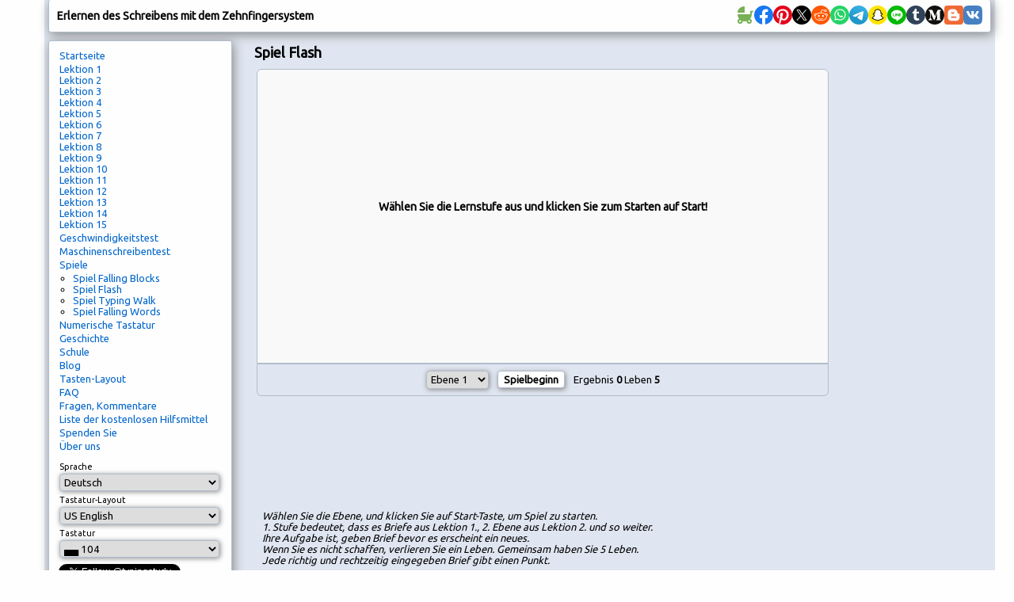

--- FILE ---
content_type: text/html; charset=utf-8
request_url: https://www.typingstudy.com/de/games/flash
body_size: 19374
content:
<!DOCTYPE html>

<html xmlns="http://www.w3.org/1999/xhtml">
<head>

  <!-- Google tag (gtag.js) -->
  <script async src="https://www.googletagmanager.com/gtag/js?id=G-SLEFL0LP3F"></script>
  <script>
    window.dataLayer = window.dataLayer || [];
    function gtag(){dataLayer.push(arguments);}
    gtag('js', new Date());

    gtag('config', 'G-SLEFL0LP3F');
  </script>

  <title>Zehnfingersystem lernen und Tipp Test</title>

  <meta http-equiv="content-type" content="text/html; charset=utf-8" />
  <meta name="keywords" content="zehnfingersystem,blindschreiben,tipp trainer,schreibübung,tippen lernen,10 finger,tipp 10,zehnfingersystem üben,tastaturschreiben,schreibtest,schreib-kurs,schnell schreiben,schreiben lerner,schreibspiele,eingabe durch das zehnfingersystem" />
  <meta name="description" content="Kostenlose Online-Kurse zum Zehnfingersystem. Interaktives Lernen, Spiele, Zehnfingersystem üben und Tipp Test." />
  <meta http-equiv="content-language" content="de" />

  <meta http-equiv="pragma" content="no-cache" />
  <meta http-equiv="cache-control" content="no-cache" />

  <link rel="apple-touch-icon" sizes="180x180" href="/apple-touch-icon.png">
  <link rel="icon" type="image/png" sizes="32x32" href="/favicon-32x32.png">
  <link rel="icon" type="image/png" sizes="16x16" href="/favicon-16x16.png">
  <link rel="manifest" href="/site.webmanifest">

  <link href='https://fonts.googleapis.com/css?family=Ubuntu' rel='stylesheet'>

  <link rel="stylesheet" type="text/css" href="/style_7.css" />
  
  <script async src="//pagead2.googlesyndication.com/pagead/js/adsbygoogle.js"></script>
  
</head>

<body>

<div id="wrap">

<div id="top" class="shadow_menu">
  <div id="logo">Erlernen des Schreibens mit dem Zehnfingersystem<span id="js_error"></span></div>

  

  <div id="social-icons">
    <a href="https://babynames.baby" target="_blank" title="Baby Names">
        <svg width="24" height="24" viewBox="0 0 48 48" fill="#78B055" xmlns="http://www.w3.org/2000/svg" transform="matrix(-1, 0, 0, 1, 0, 0)">
          <rect width="48" height="48" fill="none"></rect> 
          <path d="M10,22V15a2,2,0,0,0-2-2H4a2,2,0,0,0,0,4H6v6a.7.7,0,0,0,.1.5,17.8,17.8,0,0,0,4,10,6.5,6.5,0,1,0,8.9,6v-.2a20.8,20.8,0,0,0,5,.7,20.8,20.8,0,0,0,5-.7v.2a6.5,6.5,0,1,0,8.9-6A18,18,0,0,0,42,22Zm2.5,20A2.5,2.5,0,1,1,15,39.5,2.5,2.5,0,0,1,12.5,42Zm23,0A2.5,2.5,0,1,1,38,39.5,2.5,2.5,0,0,1,35.5,42Z"></path>
          <path d="M26.3,2H26a1.9,1.9,0,0,0-2,1.8V18H42C42,9.8,35.1,3,26.3,2Z"></path>
        </svg>
    </a>
    <a href="https://www.facebook.com/sharer/sharer.php?u=https://typingstudy.com/de/games/flash" target="_blank" title="Facebook">
        <svg width="24" height="24" viewBox="0 0 48 48" fill="none" xmlns="http://www.w3.org/2000/svg">
          <path d="M48 24C48 10.7438 37.2562 0 24 0C10.7438 0 0 10.7438 0 24C0 35.9813 8.775 45.9094 20.25 47.7094V30.9375H14.1562V24H20.25V18.7125C20.25 12.6984 23.8313 9.375 29.3156 9.375C31.9406 9.375 34.6875 9.84375 34.6875 9.84375V15.75H31.6594C28.6781 15.75 27.75 17.6016 27.75 19.5V24H34.4062L33.3422 30.9375H27.75V47.7094C39.225 45.9094 48 35.9813 48 24Z" fill="#1877F2"/>
          <path d="M33.3422 30.9375L34.4062 24H27.75V19.5C27.75 17.6016 28.6781 15.75 31.6594 15.75H34.6875V9.84375C34.6875 9.84375 31.9406 9.375 29.3156 9.375C23.8313 9.375 20.25 12.6984 20.25 18.7125V24H14.1562V30.9375H20.25V47.7094C21.4734 47.9016 22.725 48 24 48C25.275 48 26.5266 47.9016 27.75 47.7094V30.9375H33.3422Z" fill="white"/>
        </svg>
    </a>
    <a href="https://pinterest.com/pin/create/button/?url=https://typingstudy.com/de/games/flash" target="_blank" title="Pinterest">
        <svg width="24" height="24" viewBox="0 0 48 48" fill="none" xmlns="http://www.w3.org/2000/svg">
          <path d="M24 47.8033C37.2548 47.8033 48 37.1022 48 23.9016C48 10.7011 37.2548 0 24 0C10.7452 0 0 10.7011 0 23.9016C0 37.1022 10.7452 47.8033 24 47.8033Z" fill="white"/>
          <path d="M24 0C10.7457 0 0 10.7016 0 23.9016C0 34.0328 6.32099 42.6885 15.2494 46.1705C15.0321 44.282 14.8543 41.3705 15.3284 39.3049C15.763 37.4361 18.1333 27.423 18.1333 27.423C18.1333 27.423 17.4222 25.9869 17.4222 23.882C17.4222 20.5574 19.358 18.0787 21.7679 18.0787C23.8222 18.0787 24.8099 19.6131 24.8099 21.4426C24.8099 23.4885 23.5062 26.5574 22.8148 29.4098C22.242 31.7902 24.0198 33.7377 26.3704 33.7377C30.637 33.7377 33.916 29.2525 33.916 22.8C33.916 17.0754 29.7877 13.082 23.8815 13.082C17.0469 13.082 13.037 18.177 13.037 23.4492C13.037 25.4951 13.8272 27.6984 14.8148 28.8984C15.0123 29.1344 15.0321 29.3508 14.9728 29.5869C14.7951 30.3344 14.3802 31.9672 14.3012 32.3016C14.2025 32.7344 13.9457 32.8328 13.4914 32.6164C10.4889 31.2197 8.61235 26.8721 8.61235 23.3508C8.61235 15.8164 14.1037 8.8918 24.4741 8.8918C32.7901 8.8918 39.2691 14.7934 39.2691 22.7016C39.2691 30.9443 34.0543 37.5738 26.8247 37.5738C24.3951 37.5738 22.1037 36.3148 21.3333 34.8197C21.3333 34.8197 20.1284 39.3836 19.8321 40.5049C19.2988 42.5902 17.837 45.1869 16.8494 46.7803C19.1012 47.4689 21.4716 47.8426 23.9605 47.8426C37.2148 47.8426 47.9605 37.141 47.9605 23.941C48 10.7016 37.2543 0 24 0Z" fill="#E60019"/>
        </svg>
    </a>
    <a href="https://x.com/intent/tweet?url=https://typingstudy.com/de/games/flash" target="_blank" title="X (Twitter)">
        <svg width="24" height="24" xmlns="http://www.w3.org/2000/svg" viewBox="-480 -466.815 2160 2160">
          <circle cx="600" cy="613.185" r="1080"/>
          <path fill="#fff" d="M306.615 79.694H144.011L892.476 1150.3h162.604ZM0 0h357.328l309.814 450.883L1055.03 0h105.86L714.15 519.295 1200 1226.37H842.672L515.493 750.215 105.866 1226.37H0l468.485-544.568Z"/>
        </svg>
    </a>
    <a href="https://www.reddit.com/submit?url=https://typingstudy.com/de/games/flash" target="_blank" title="Reddit">
        <svg width="24" height="24" viewBox="0 0 48 48" fill="none" xmlns="http://www.w3.org/2000/svg">
          <path d="M24 48C37.2548 48 48 37.2548 48 24C48 10.7452 37.2548 0 24 0C10.7452 0 0 10.7452 0 24C0 37.2548 10.7452 48 24 48Z" fill="#FF5700"/>
          <path fill-rule="evenodd" clip-rule="evenodd" d="M41.6 23.6875C41.6 21.4925 39.8065 19.7065 37.6014 19.7065C36.5929 19.7065 35.6727 20.0836 34.9686 20.6993C32.4633 19.097 29.1511 18.0544 25.4832 17.8719L27.412 11.8024L32.6744 13.0362C32.7334 14.8043 34.1927 16.226 35.9834 16.226C37.8109 16.226 39.2979 14.7459 39.2979 12.926C39.2979 11.1062 37.8105 9.6261 35.9834 9.6261C34.6559 9.6261 33.5117 10.4088 32.9824 11.5327L27.0691 10.1476C26.6774 10.0562 26.2795 10.2807 26.1595 10.6629L23.8762 17.8481C19.971 17.9244 16.4282 18.9744 13.7731 20.6468C13.0769 20.0614 12.1782 19.7065 11.1986 19.7065C8.9935 19.7069 7.20001 21.4925 7.20001 23.6875C7.20001 25.0851 7.92867 26.3138 9.02556 27.0236C8.96966 27.3801 8.93956 27.7413 8.93956 28.1067C8.93956 33.7675 15.843 38.3732 24.3296 38.3732C32.8155 38.3732 39.7197 33.7675 39.7197 28.1067C39.7197 27.7678 39.6939 27.4327 39.6459 27.1011C40.8127 26.4068 41.6 25.1388 41.6 23.6875ZM35.9834 11.1603C36.9619 11.1603 37.7578 11.9531 37.7578 12.9272C37.7578 13.9013 36.9619 14.6937 35.9834 14.6937C35.0046 14.6937 34.2087 13.9013 34.2087 12.9272C34.2087 11.9531 35.0046 11.1603 35.9834 11.1603ZM11.1982 21.2399C9.84295 21.2399 8.74019 22.3382 8.74019 23.6875C8.74019 24.3686 9.02126 24.9847 9.47432 25.4287C10.0533 24.0016 11.0798 22.6958 12.4515 21.5863C12.0836 21.3679 11.656 21.2399 11.1982 21.2399ZM38.1796 28.1075C38.1796 32.9222 31.9657 36.8402 24.3296 36.8402C16.6925 36.8402 10.4797 32.9226 10.4797 28.1075C10.4797 27.9378 10.4891 27.7705 10.504 27.6035C10.5505 27.0917 10.6693 26.5912 10.8503 26.1063C11.3198 24.8492 12.2205 23.6957 13.4506 22.7122C13.8443 22.3973 14.2708 22.1 14.7274 21.8225C17.2194 20.3082 20.6039 19.3741 24.3296 19.3741C28.1093 19.3741 31.5396 20.3346 34.0398 21.8879C34.4976 22.1716 34.9229 22.476 35.3146 22.7978C36.4959 23.7665 37.3594 24.8959 37.8148 26.1238C37.9943 26.6103 38.1131 27.1112 38.1577 27.6242C38.1713 27.7849 38.1796 27.9452 38.1796 28.1075ZM36.2664 21.6357C37.6374 22.7593 38.6615 24.0782 39.2241 25.5202C39.735 25.0718 40.0594 24.4172 40.0602 23.6875C40.0602 22.3378 38.9575 21.2399 37.6018 21.2399C37.1092 21.2399 36.6511 21.3862 36.2664 21.6357Z" fill="white"/>
          <path d="M21.6171 26.2616C21.6171 24.9687 20.564 23.884 19.265 23.884C17.9664 23.884 16.8773 24.9687 16.8773 26.2616C16.8773 27.5541 17.9668 28.6037 19.265 28.6037C20.564 28.6022 21.6171 27.5541 21.6171 26.2616V26.2616Z" fill="white"/>
          <path d="M29.5706 23.8833C28.272 23.8833 27.1794 24.9676 27.1794 26.2605C27.1794 27.5537 28.272 28.6026 29.5706 28.6026C30.8696 28.6026 31.9235 27.5545 31.9235 26.2605C31.9227 24.9668 30.8696 23.8833 29.5706 23.8833V23.8833Z" fill="white"/>
          <path d="M28.906 31.9379C28.0347 32.8042 26.5676 33.2249 24.418 33.2249C24.4113 33.2249 24.4055 33.2269 24.3992 33.2269C24.3926 33.2269 24.3871 33.2249 24.3809 33.2249C22.2309 33.2249 20.7634 32.8042 19.8932 31.9379C19.5926 31.6382 19.1048 31.6382 18.8041 31.9379C18.5031 32.238 18.5031 32.7233 18.8041 33.0218C19.9773 34.1901 21.8016 34.7587 24.3809 34.7587C24.3875 34.7587 24.393 34.7564 24.3992 34.7564C24.4055 34.7564 24.4113 34.7587 24.418 34.7587C26.9968 34.7587 28.8216 34.1901 29.9959 33.0226C30.2973 32.7225 30.2973 32.2376 29.9967 31.9387C29.6953 31.639 29.2074 31.639 28.906 31.9379V31.9379Z" fill="white"/>
        </svg>
    </a>
    <a href="https://api.whatsapp.com/send?text=https://typingstudy.com/de/games/flash" target="_blank" title="WhatsApp">
        <svg width="24" height="24" viewBox="0 0 48 48" fill="none" xmlns="http://www.w3.org/2000/svg">
          <path d="M24 48C37.2548 48 48 37.2548 48 24C48 10.7452 37.2548 0 24 0C10.7452 0 0 10.7452 0 24C0 37.2548 10.7452 48 24 48Z" fill="#25D366"/>
          <path fill-rule="evenodd" clip-rule="evenodd" d="M24.7911 37.3525H24.7852C22.3967 37.3517 20.0498 36.7524 17.9653 35.6154L10.4 37.6L12.4246 30.2048C11.1757 28.0405 10.5186 25.5855 10.5196 23.0702C10.5228 15.2017 16.9248 8.79999 24.7909 8.79999C28.6086 8.80164 32.1918 10.2879 34.8862 12.9854C37.5806 15.6828 39.0636 19.2683 39.0621 23.0815C39.059 30.9483 32.6595 37.3493 24.7911 37.3525ZM18.3159 33.0319L18.749 33.2889C20.5702 34.3697 22.6578 34.9415 24.7863 34.9423H24.7911C31.3288 34.9423 36.6499 29.6211 36.6525 23.0807C36.6538 19.9112 35.4212 16.9311 33.1817 14.689C30.9422 12.4469 27.964 11.2115 24.7957 11.2104C18.2529 11.2104 12.9318 16.5311 12.9292 23.0711C12.9283 25.3124 13.5554 27.4951 14.7427 29.3836L15.0248 29.8324L13.8265 34.2095L18.3159 33.0319ZM31.4924 26.154C31.7411 26.2742 31.9091 26.3554 31.9808 26.4751C32.0699 26.6238 32.0699 27.3378 31.7729 28.1708C31.4756 29.0038 30.051 29.764 29.3659 29.8663C28.7516 29.9582 27.9741 29.9965 27.1199 29.725C26.602 29.5607 25.9379 29.3413 25.0871 28.9739C21.7442 27.5304 19.485 24.2904 19.058 23.678C19.0281 23.6351 19.0072 23.6051 18.9955 23.5895L18.9927 23.5857C18.804 23.3339 17.5395 21.6468 17.5395 19.9008C17.5395 18.2582 18.3463 17.3973 18.7177 17.001C18.7432 16.9739 18.7666 16.9489 18.7875 16.926C19.1144 16.569 19.5007 16.4797 19.7384 16.4797C19.9761 16.4797 20.2141 16.4819 20.4219 16.4924C20.4475 16.4937 20.4742 16.4935 20.5017 16.4933C20.7095 16.4921 20.9686 16.4906 21.2242 17.1045C21.3225 17.3407 21.4664 17.691 21.6181 18.0604C21.9249 18.8074 22.264 19.6328 22.3236 19.7522C22.4128 19.9307 22.4722 20.1389 22.3533 20.3769C22.3355 20.4126 22.319 20.4463 22.3032 20.4785C22.2139 20.6608 22.1483 20.7948 21.9967 20.9718C21.9372 21.0413 21.8756 21.1163 21.814 21.1913C21.6913 21.3407 21.5687 21.4901 21.4619 21.5965C21.2833 21.7743 21.0975 21.9672 21.3055 22.3242C21.5135 22.6812 22.2292 23.8489 23.2892 24.7945C24.4288 25.8109 25.4192 26.2405 25.9212 26.4582C26.0192 26.5008 26.0986 26.5352 26.1569 26.5644C26.5133 26.7429 26.7213 26.713 26.9294 26.4751C27.1374 26.2371 27.8208 25.4338 28.0584 25.0769C28.2961 24.7201 28.5339 24.7795 28.8607 24.8984C29.1877 25.0176 30.9408 25.8801 31.2974 26.0586C31.367 26.0934 31.4321 26.1249 31.4924 26.154Z" fill="#FDFDFD"/>
        </svg>
    </a>
    <a href="https://telegram.me/share/url?url=https://typingstudy.com/de/games/flash" target="_blank" title="Telegram">
        <svg width="24" height="24" viewBox="0 0 48 48" fill="none" xmlns="http://www.w3.org/2000/svg">
          <path d="M24 48C37.2548 48 48 37.2548 48 24C48 10.7452 37.2548 0 24 0C10.7452 0 0 10.7452 0 24C0 37.2548 10.7452 48 24 48Z" fill="url(#paint0_linear)"/>
          <path d="M8.93822 25.174C11.7438 23.6286 14.8756 22.3388 17.8018 21.0424C22.836 18.919 27.8902 16.8324 32.9954 14.8898C33.9887 14.5588 35.7734 14.2351 35.9484 15.7071C35.8526 17.7907 35.4584 19.8621 35.188 21.9335C34.5017 26.4887 33.7085 31.0283 32.935 35.5685C32.6685 37.0808 30.774 37.8637 29.5618 36.8959C26.6486 34.9281 23.713 32.9795 20.837 30.9661C19.8949 30.0088 20.7685 28.6341 21.6099 27.9505C24.0093 25.5859 26.5539 23.5769 28.8279 21.0901C29.4413 19.6088 27.6289 20.8572 27.0311 21.2397C23.7463 23.5033 20.5419 25.9051 17.0787 27.8945C15.3097 28.8683 13.2479 28.0361 11.4797 27.4927C9.89428 26.8363 7.57106 26.175 8.93806 25.1741L8.93822 25.174Z" fill="white"/>
          <defs>
          <linearGradient id="paint0_linear" x1="18.0028" y1="2.0016" x2="6.0028" y2="30" gradientUnits="userSpaceOnUse">
          <stop stop-color="#37AEE2"/>
          <stop offset="1" stop-color="#1E96C8"/>
          </linearGradient>
          </defs>
        </svg>
    </a>
    <a href="snapchat://creativekit/share?type=TEXT&text=https://typingstudy.com/de/games/flash" target="_blank" title="Snapchat">
        <svg width="24" height="24" viewBox="0 0 48 48" fill="none" xmlns="http://www.w3.org/2000/svg">
          <path d="M0 24C0 10.7452 10.7452 0 24 0C37.2548 0 48 10.7452 48 24C48 37.2548 37.2548 48 24 48C10.7452 48 0 37.2548 0 24Z" fill="#FFE400"/>
          <path d="M36.8713 30.8749C32.2256 28.626 31.4852 25.1538 31.4522 24.8963C31.4124 24.5843 31.3672 24.339 31.7113 24.0217C32.0432 23.7151 33.5156 22.8038 33.9242 22.5186C34.5994 22.0465 34.8968 21.5751 34.6776 20.9956C34.5243 20.5947 34.151 20.4437 33.7578 20.4437C33.6338 20.4441 33.5102 20.458 33.3892 20.4851C32.6472 20.6461 31.9267 21.0178 31.5097 21.1183C31.4596 21.1312 31.4082 21.1381 31.3564 21.1389C31.1341 21.1389 31.0498 21.0401 31.0713 20.7726C31.1234 19.9616 31.2338 18.3788 31.1058 16.9003C30.9303 14.866 30.2741 13.8581 29.4961 12.9666C29.1198 12.5343 27.3722 10.6771 23.9997 10.6771C20.6271 10.6771 18.8818 12.5343 18.5078 12.9613C17.7275 13.8527 17.0721 14.8606 16.8981 16.8949C16.7701 18.3735 16.8851 19.9555 16.9326 20.7672C16.9479 21.0217 16.8698 21.1336 16.6475 21.1336C16.5957 21.1327 16.5443 21.1257 16.4942 21.1129C16.078 21.0125 15.3575 20.6407 14.6155 20.4798C14.4945 20.4526 14.3709 20.4388 14.2468 20.4384C13.8521 20.4384 13.4803 20.5917 13.327 20.9902C13.1078 21.5697 13.4037 22.0411 14.0813 22.5133C14.4898 22.7984 15.9622 23.709 16.2941 24.0163C16.6375 24.3337 16.5931 24.579 16.5532 24.8909C16.5202 25.1523 15.779 28.6245 11.1341 30.8695C10.862 31.0014 10.3991 31.2804 11.2154 31.7311C12.4969 32.4393 13.35 32.3634 14.0131 32.7904C14.5757 33.1529 14.243 33.9347 14.6523 34.2168C15.1551 34.564 16.6413 34.1923 18.5614 34.8262C20.171 35.3566 21.1491 36.8551 24.0035 36.8551C26.8579 36.8551 27.8643 35.3497 29.4456 34.8262C31.3618 34.1923 32.8511 34.564 33.3547 34.2168C33.7632 33.9347 33.4313 33.1529 33.9939 32.7904C34.6569 32.3634 35.5093 32.4393 36.7916 31.7311C37.6064 31.2857 37.1434 31.0067 36.8713 30.8749Z" fill="white"/>
          <path fill-rule="evenodd" clip-rule="evenodd" d="M37.835 29.4883C38.2872 29.7397 38.6843 30.0432 38.8927 30.6104C39.1265 31.2451 38.9832 31.964 38.4129 32.5742L38.4053 32.5834C38.1751 32.838 37.9029 33.0512 37.6004 33.2134C37.0003 33.5429 36.3619 33.7973 35.6996 33.9707C35.5728 34.0046 35.4525 34.0595 35.3439 34.1332C35.2305 34.2335 35.1833 34.3585 35.1247 34.514C35.0802 34.6318 35.0292 34.7672 34.9377 34.9227C34.7806 35.1964 34.5649 35.432 34.3061 35.6125C33.6867 36.0402 32.9908 36.0671 32.2534 36.0954L32.2512 36.0955C31.5857 36.1208 30.8314 36.1494 29.97 36.4342C29.6228 36.5492 29.2541 36.7753 28.8272 37.0374L28.8245 37.0391C27.7846 37.6759 26.3617 38.5474 23.9983 38.5474C21.6329 38.5474 20.2195 37.679 19.1871 37.0443C18.7571 36.7776 18.3861 36.5492 18.0289 36.4311C17.1666 36.1468 16.4116 36.1176 15.7455 36.0924H15.7454C15.0082 36.064 14.3122 36.0372 13.6929 35.6095C13.4743 35.4577 13.2861 35.2664 13.1379 35.0453C12.9941 34.8369 12.9278 34.6607 12.872 34.5123C12.8133 34.3563 12.7663 34.2311 12.6527 34.1317C12.5369 34.0543 12.4089 33.9971 12.2741 33.9623C11.6207 33.7894 10.9908 33.5374 10.3985 33.2119C10.1138 33.0604 9.85507 32.8645 9.632 32.6317C9.02417 32.0077 8.86781 31.2673 9.10695 30.6165C9.37779 29.8805 9.96464 29.5862 10.5802 29.2775C10.6858 29.2245 10.7923 29.1711 10.8982 29.115C12.2626 28.3738 13.3311 27.4479 14.0776 26.3556C14.2905 26.0474 14.4754 25.7209 14.6303 25.3799C14.7031 25.1806 14.7016 25.0725 14.6525 24.9721C14.5999 24.8901 14.5304 24.8203 14.4486 24.7675C14.2148 24.6126 13.9765 24.4578 13.8132 24.352C13.7529 24.3125 13.695 24.2747 13.6398 24.2386C13.4188 24.0943 13.2407 23.978 13.118 23.8921C12.5393 23.4874 12.1346 23.0574 11.8809 22.5768C11.7047 22.2442 11.6023 21.8776 11.5805 21.5018C11.5586 21.1261 11.618 20.75 11.7544 20.3992C12.1361 19.3905 13.0904 18.7643 14.2455 18.7643C14.489 18.7641 14.7318 18.7898 14.9698 18.841C15.0335 18.8548 15.0963 18.8693 15.1584 18.8854C15.1484 18.1994 15.1638 17.4674 15.2251 16.7507C15.4428 14.2336 16.325 12.9106 17.2448 11.8575C17.8343 11.1957 18.5295 10.6362 19.302 10.2019C20.6993 9.40471 22.2745 9 23.9998 9C25.7252 9 27.308 9.40471 28.7038 10.2019C29.4744 10.6361 30.1682 11.1945 30.7572 11.8544C31.677 12.9076 32.5592 14.2282 32.7769 16.7477C32.8382 17.4643 32.8536 18.1925 32.8428 18.8824C32.9049 18.8663 32.9685 18.8517 33.0322 18.8379C33.2702 18.7867 33.513 18.761 33.7565 18.7612C34.9108 18.7612 35.8636 19.3875 36.2468 20.3962C36.3827 20.7468 36.4414 21.1226 36.419 21.4979C36.3967 21.8733 36.2938 22.2394 36.1173 22.5715C35.8643 23.0521 35.4596 23.4821 34.8809 23.8868C34.7276 23.9959 34.49 24.1497 34.19 24.3439L34.1857 24.3467C34.0163 24.4563 33.7665 24.6188 33.5243 24.779C33.4518 24.8284 33.3905 24.8923 33.3441 24.9668C33.2974 25.0633 33.2943 25.1691 33.3595 25.3554C33.5165 25.7037 33.7045 26.0372 33.9213 26.3518C34.6847 27.4693 35.7854 28.4121 37.195 29.1595C37.2666 29.1967 37.3384 29.2328 37.4099 29.2688C37.4753 29.3018 37.5405 29.3346 37.605 29.3679C37.6717 29.3986 37.7499 29.4385 37.835 29.4883ZM35.031 32.4097C35.5148 32.2808 36.0881 32.1281 36.7903 31.7402C37.6066 31.2857 37.1436 31.0067 36.8692 30.8695C32.2235 28.6244 31.4831 25.1522 31.4501 24.8909C31.4487 24.8803 31.4474 24.8698 31.446 24.8593C31.4077 24.5622 31.3768 24.3228 31.7092 24.0163C31.9349 23.8073 32.6878 23.3195 33.2751 22.9389C33.5516 22.7598 33.7913 22.6045 33.9221 22.5132C34.5989 22.0411 34.8947 21.5697 34.6755 20.9902C34.5222 20.5916 34.1505 20.4383 33.7557 20.4383C33.6317 20.4387 33.5081 20.4526 33.3871 20.4797C32.9497 20.5746 32.5199 20.7427 32.1552 20.8853C31.9012 20.9846 31.6788 21.0716 31.5076 21.1128C31.4575 21.1258 31.4061 21.1327 31.3543 21.1335C31.132 21.1335 31.0516 21.0347 31.0692 20.7672C31.071 20.7387 31.0729 20.7093 31.0749 20.6789C31.1288 19.8451 31.2272 18.3215 31.1037 16.8948C30.9297 14.8606 30.2736 13.8526 29.494 12.9612C29.12 12.5343 27.3578 10.6847 23.9968 10.6847C20.6357 10.6847 18.8782 12.542 18.5041 12.9704C17.7254 13.8618 17.07 14.8698 16.8945 16.904C16.7769 18.263 16.8645 19.7093 16.9163 20.5647C16.9209 20.64 16.9252 20.7107 16.929 20.7764C16.9443 21.0308 16.8661 21.1427 16.6438 21.1427C16.5921 21.1418 16.5407 21.1349 16.4905 21.122C16.3198 21.0808 16.098 20.9941 15.8446 20.8949C15.4799 20.7522 15.0496 20.5839 14.6119 20.4889C14.4909 20.4618 14.3672 20.4479 14.2432 20.4475C13.8508 20.4475 13.4767 20.5985 13.3234 20.9994C13.1042 21.5789 13.4016 22.0503 14.0776 22.5224C14.2085 22.6138 14.4487 22.7695 14.7256 22.949C15.3128 23.3296 16.065 23.8172 16.2905 24.0255C16.6228 24.3325 16.5919 24.5721 16.5535 24.87C16.5522 24.8799 16.5509 24.89 16.5496 24.9001C16.5166 25.1576 15.7754 28.6298 11.1305 30.8787C10.8584 31.0105 10.3954 31.2895 11.2117 31.7402C11.9121 32.1251 12.4843 32.2771 12.9675 32.4054C13.3686 32.5118 13.7084 32.6021 14.0094 32.7957C14.3136 32.9917 14.3563 33.3103 14.3959 33.6063C14.4296 33.8576 14.461 34.0925 14.6487 34.2221C14.867 34.3726 15.2703 34.388 15.8133 34.4088C16.5233 34.436 17.472 34.4723 18.5578 34.8315C19.1028 35.0111 19.5764 35.3021 20.075 35.6085C21.0489 36.207 22.1183 36.8642 24.0021 36.8642C25.8928 36.8642 26.9737 36.2008 27.9499 35.6017C28.4443 35.2983 28.9118 35.0113 29.4442 34.8353C30.532 34.4762 31.4805 34.4398 32.1899 34.4127C32.7326 34.3919 33.1353 34.3764 33.3533 34.2259C33.5413 34.0964 33.5726 33.8614 33.6061 33.61C33.6455 33.3141 33.688 32.9956 33.9926 32.7995C34.2925 32.6064 34.6312 32.5161 35.031 32.4097Z" fill="black"/>
        </svg>
    </a>
    <a href="https://social-plugins.line.me/lineit/share?url=https://typingstudy.com/de/games/flash" target="_blank" title="Line">
        <svg width="24" height="24" viewBox="0 0 48 48" fill="none" xmlns="http://www.w3.org/2000/svg">
          <path d="M0 24C0 10.7452 10.7452 0 24 0C37.2548 0 48 10.7452 48 24C48 37.2548 37.2548 48 24 48C10.7452 48 0 37.2548 0 24Z" fill="#00B900"/>
          <path d="M24.3999 11.2C16.2399 11.2 9.60001 16.5489 9.60001 23.1237C9.60001 29.018 14.8652 33.9543 21.9775 34.8877C22.4595 34.9908 23.1155 35.2032 23.2814 35.6122C23.4307 35.9837 23.379 36.5657 23.3291 36.9408C23.3291 36.9408 23.1555 37.9777 23.118 38.1985C23.0536 38.57 22.8207 39.6514 24.3999 38.9906C25.9796 38.3298 32.9233 34.0081 36.0283 30.4598C38.1727 28.1248 39.2 25.7551 39.2 23.1237C39.2 16.5489 32.561 11.2 24.3999 11.2Z" fill="white"/>
          <path d="M20.2859 20C20.1282 20 20 20.1323 20 20.2949V26.9051C20 27.068 20.1282 27.2 20.2859 27.2H21.3144C21.4721 27.2 21.6 27.068 21.6 26.9051V20.2949C21.6 20.1323 21.4721 20 21.3144 20H20.2859Z" fill="#00B900"/>
          <path d="M28.4993 20H27.4166C27.2506 20 27.116 20.1323 27.116 20.2949V24.2221L24.0337 20.1312C24.0266 20.1207 24.0186 20.1108 24.0104 20.1012L24.0083 20.0995C24.0024 20.0928 23.9964 20.087 23.9902 20.0811C23.9885 20.0794 23.9867 20.0779 23.9846 20.0762C23.9796 20.0715 23.9742 20.0672 23.9686 20.0631C23.9663 20.0608 23.9636 20.059 23.9609 20.057C23.9556 20.0535 23.9506 20.0497 23.9453 20.0465C23.9423 20.0445 23.9393 20.0427 23.9361 20.0413C23.9308 20.0381 23.9254 20.0349 23.9201 20.0323C23.9168 20.0308 23.9139 20.0291 23.9106 20.0279C23.905 20.0253 23.8994 20.0227 23.8935 20.0206C23.8899 20.0195 23.887 20.0183 23.8837 20.0172C23.8778 20.0151 23.8719 20.0131 23.8656 20.0116C23.8624 20.0105 23.8588 20.0099 23.8553 20.0087C23.8494 20.0076 23.8438 20.0061 23.8381 20.0049C23.834 20.0044 23.8295 20.0038 23.8254 20.0035C23.8201 20.0023 23.8148 20.002 23.8094 20.0015C23.8044 20.0009 23.7994 20.0009 23.794 20.0006C23.7902 20.0006 23.7872 20 23.7834 20H22.7009C22.5349 20 22.4 20.1323 22.4 20.2949V26.9051C22.4 27.068 22.5349 27.2 22.7009 27.2H23.7834C23.9497 27.2 24.0843 27.068 24.0843 26.9051V22.9791L27.1704 27.0752C27.1917 27.1049 27.218 27.129 27.2467 27.1482C27.2476 27.1488 27.2488 27.1497 27.2497 27.1506C27.2559 27.1543 27.2621 27.1581 27.2683 27.1616C27.2713 27.1634 27.274 27.1645 27.2769 27.166C27.2814 27.1686 27.2864 27.1709 27.2911 27.173C27.2962 27.175 27.3006 27.177 27.3059 27.1791C27.3089 27.1802 27.3118 27.1814 27.3148 27.1823C27.3219 27.1849 27.3284 27.1869 27.3352 27.1889C27.3367 27.1889 27.3382 27.1895 27.3397 27.1898C27.3642 27.1962 27.39 27.2 27.4166 27.2H28.4993C28.6656 27.2 28.8 27.068 28.8 26.9051V20.2949C28.8 20.1323 28.6656 20 28.4993 20" fill="#00B900"/>
          <path d="M18.9076 25.5447H16.0409V20.2955C16.0409 20.1323 15.9097 20 15.7483 20H14.6929C14.5312 20 14.4 20.1323 14.4 20.2955V26.9043V26.9048C14.4 26.9842 14.4314 27.0561 14.4819 27.109C14.483 27.1104 14.4842 27.1119 14.4859 27.1133C14.4874 27.1148 14.4888 27.116 14.4902 27.1174C14.543 27.1686 14.6139 27.2 14.6927 27.2H18.9076C19.0694 27.2 19.2 27.0674 19.2 26.9043V25.8402C19.2 25.6771 19.0694 25.5447 18.9076 25.5447" fill="#00B900"/>
          <path d="M34.1076 21.6553C34.2694 21.6553 34.4 21.5232 34.4 21.3598V20.2957C34.4 20.1326 34.2694 20 34.1076 20H29.893H29.8924C29.8134 20 29.7422 20.032 29.6894 20.0835C29.6882 20.0846 29.6868 20.0855 29.6859 20.0867C29.6842 20.0884 29.6828 20.0901 29.6813 20.0919C29.6311 20.1448 29.6 20.2164 29.6 20.2955V20.2957V26.9045V26.9048C29.6 26.9842 29.6314 27.0561 29.6819 27.109C29.683 27.1104 29.6845 27.1122 29.6859 27.1133C29.6871 27.1148 29.6888 27.1162 29.6903 27.1174C29.7427 27.1683 29.814 27.2 29.8924 27.2H34.1076C34.2694 27.2 34.4 27.0674 34.4 26.9045V25.8402C34.4 25.6774 34.2694 25.5447 34.1076 25.5447H31.2412V24.4275H34.1076C34.2694 24.4275 34.4 24.2952 34.4 24.132V23.068C34.4 22.9048 34.2694 22.7722 34.1076 22.7722H31.2412V21.6553H34.1076Z" fill="#00B900"/>
        </svg>
    </a>
    <a href="https://www.tumblr.com/widgets/share/tool?canonicalUrl=https://typingstudy.com/de/games/flash" target="_blank" title="Tumblr">
        <svg width="24" height="24" viewBox="0 0 48 48" fill="none" xmlns="http://www.w3.org/2000/svg">
          <rect x="0.0449982" y="0.03125" width="47.91" height="47.8132" rx="23.9066" fill="#314358"/>
          <path d="M31.515 31.9225C30.9583 32.187 29.8937 32.4171 29.0998 32.4369C26.703 32.5007 26.2378 30.7598 26.2185 29.4978V20.2144H32.2307V15.6991H26.2393V8.10254C26.2393 8.10254 21.9253 8.10254 21.855 8.10254C21.7828 8.10254 21.6568 8.16548 21.639 8.32517C21.3825 10.6501 20.2905 14.7306 15.7485 16.3623V20.2142H18.7785V29.9575C18.7785 33.2938 21.249 38.0334 27.7708 37.9216C29.9713 37.884 32.4152 36.9666 32.9548 36.1745L31.515 31.9225" fill="white"/>
        </svg>
    </a>
    <a href="https://medium.com/new-story" target="_blank" title="Medium">
        <svg width="24" height="24" viewBox="0 0 48 48" fill="none" xmlns="http://www.w3.org/2000/svg">
          <path fill-rule="evenodd" clip-rule="evenodd" d="M24 48C37.2548 48 48 37.2548 48 24C48 10.7452 37.2548 0 24 0C10.7452 0 0 10.7452 0 24C0 37.2548 10.7452 48 24 48Z" fill="#12100E"/>
          <path d="M11.7946 16.3039C11.8343 15.9019 11.6845 15.5046 11.3912 15.234L8.40336 11.5503V11H17.6807L24.8515 27.0952L31.1559 11H40V11.5503L37.4454 14.057C37.2251 14.2288 37.1159 14.5112 37.1615 14.7907V33.2093C37.1159 33.4888 37.2251 33.7712 37.4454 33.943L39.9402 36.4497V37H27.3912V36.4497L29.9757 33.8818C30.2297 33.622 30.2297 33.5456 30.2297 33.1481V18.2604L23.0439 36.9389H22.0728L13.7068 18.2604V30.779C13.6371 31.3053 13.8079 31.8351 14.1699 32.2158L17.5313 36.3886V36.9389H8V36.3886L11.3613 32.2158C11.7208 31.8345 11.8816 31.3011 11.7946 30.779V16.3039Z" fill="white"/>
        </svg>
    </a>
    <a href="https://www.blogger.com/blog-this.g?u=https://typingstudy.com/de/games/flash" target="_blank" title="Blogger">
        <svg width="24" height="24" viewBox="0 0 48 48" fill="none" xmlns="http://www.w3.org/2000/svg">
          <path d="M5.48461 47.8111C4.58636 47.5744 3.81127 47.2261 3.09641 46.7381C2.49295 46.3262 1.61095 45.4746 1.27553 44.9801C0.865866 44.3761 0.394977 43.3417 0.203068 42.6243C0.00732909 41.8926 0.00415663 41.6012 0.000644327 24.0368C-0.00284766 6.56112 0.00112562 6.17685 0.19298 5.42583C0.871462 2.76993 2.97247 0.749205 5.68219 0.14637C6.46129 -0.026959 41.2651 -0.0572744 42.1055 0.114648C44.3806 0.580063 46.169 1.94841 47.2039 4.01552C48.0267 5.65891 47.9531 3.85047 47.9908 23.3626C48.0148 35.7775 47.9927 40.9895 47.9136 41.6388C47.5431 44.6774 45.4508 47.0342 42.4403 47.8043C41.6702 48.0013 41.4023 48.0041 23.9175 47.9987C7.01181 47.9936 6.14355 47.9848 5.48461 47.8111Z" fill="#F06A35"/>
          <path d="M30.7098 38.6226C32.8604 38.3292 34.5457 37.4672 36.1267 35.852C37.2704 34.6835 37.9863 33.4187 38.4542 31.7402C38.6486 31.0429 38.6649 30.7034 38.7005 26.6092C38.7274 23.519 38.705 22.0718 38.6245 21.7064C38.5079 21.1768 38.1773 20.685 37.8001 20.48C37.684 20.4169 36.9402 20.3365 36.1473 20.3013C34.8186 20.2423 34.6699 20.2164 34.2505 19.9706C33.5853 19.5807 33.4021 19.1598 33.4002 18.0168C33.3968 15.833 32.488 13.8055 30.6923 11.9756C29.413 10.672 27.9859 9.78962 26.3572 9.29519C25.9673 9.17682 25.0942 9.13654 22.1699 9.10198C17.5814 9.04776 16.5629 9.14182 15.0008 9.76402C12.1208 10.9111 10.0515 13.3287 9.29671 16.428C9.15494 17.0101 9.12742 17.9431 9.09393 23.3023C9.05198 30.0163 9.09826 31.0022 9.51778 32.3327C9.86439 33.432 10.2141 34.1057 10.9346 35.0618C12.307 36.8832 14.364 38.1987 16.4204 38.5702C17.3991 38.747 29.4732 38.7912 30.7098 38.6226Z" fill="white"/>
          <path d="M18.02 20.1913C16.9206 19.8883 16.5097 18.3108 17.3178 17.495C17.8343 16.9736 17.9771 16.9537 21.2099 16.9537C24.1121 16.9537 24.2097 16.9601 24.636 17.1754C25.252 17.4866 25.5197 17.9254 25.5197 18.6241C25.5197 19.2551 25.2683 19.6973 24.7076 20.0526C24.4065 20.2434 24.2265 20.2553 21.383 20.272C19.6271 20.2823 18.2283 20.2487 18.02 20.1913V20.1913Z" fill="#F06A35"/>
          <path d="M17.8823 30.8069C17.4103 30.6013 16.9708 30.0301 16.8949 29.5236C16.8225 29.0411 17.065 28.3778 17.4367 28.0414C17.9052 27.6174 18.1108 27.6033 23.8726 27.5987C29.7996 27.5941 29.7688 27.5916 30.3308 28.1164C31.1247 28.8575 30.9572 30.1771 30.0006 30.7189L29.0176 30.8788L23.8941 30.9388C19.3919 30.9915 18.1166 30.909 17.8823 30.8069V30.8069Z" fill="#F06A35"/>
        </svg>
    </a>
    <a href="https://vk.com/share.php?url=https://typingstudy.com/de/games/flash" target="_blank" title="VKontakte">
        <svg width="24" height="24" viewBox="0 0 48 48" fill="none" xmlns="http://www.w3.org/2000/svg">
          <path fill-rule="evenodd" clip-rule="evenodd" d="M16.6323 0H31.3677C44.8158 0 48 3.18419 48 16.6323V31.3677C48 44.8158 44.8158 48 31.3677 48H16.6323C3.18419 48 0 44.8158 0 31.3677V16.6323C0 3.18419 3.18419 0 16.6323 0Z" fill="#4680C2"/>
          <path fill-rule="evenodd" clip-rule="evenodd" d="M39.2322 15.3211C39.4693 14.5759 39.2322 14.0339 38.1821 14.0339H34.693C33.8123 14.0339 33.4058 14.5081 33.1687 15.0163C33.1687 15.0163 31.3733 19.3522 28.8666 22.1637C28.0536 22.9767 27.681 23.2477 27.2407 23.2477C27.0035 23.2477 26.6987 22.9767 26.6987 22.2315V15.2872C26.6987 14.4065 26.4277 14 25.6824 14H20.1948C19.6528 14 19.3141 14.4065 19.3141 14.813C19.3141 15.6599 20.5674 15.8631 20.7029 18.2343V23.3832C20.7029 24.5011 20.4997 24.7043 20.0593 24.7043C18.8737 24.7043 15.9944 20.3345 14.2668 15.355C13.928 14.3726 13.5893 14 12.7086 14H9.18559C8.16938 14 8 14.4743 8 14.9824C8 15.897 9.18559 20.5039 13.5215 26.6013C16.4009 30.7678 20.4997 33.0035 24.192 33.0035C26.4277 33.0035 26.6987 32.4954 26.6987 31.6486V28.4983C26.6987 27.482 26.9019 27.3127 27.6133 27.3127C28.1214 27.3127 29.036 27.5836 31.1023 29.5822C33.4735 31.9534 33.88 33.0374 35.2011 33.0374H38.6902C39.7064 33.0374 40.1807 32.5293 39.9097 31.5469C39.6048 30.5646 38.4531 29.1419 36.9626 27.4481C36.1496 26.4997 34.9301 25.4496 34.5575 24.9414C34.0494 24.264 34.1849 23.993 34.5575 23.3832C34.5237 23.3832 38.7918 17.3536 39.2322 15.3211Z" fill="white"/>
        </svg>
    </a>
  </div>

</div>


<div id="left" class="shadow_menu">
  <ul id="menu_items">
    <li class="menu_other"><a href="/de/">Startseite</a></li>

    <li class="menu_new">
      <a href="/de/lesson/1" title="Neue Tasten: Ausgangsposition">Lektion 1</a>
    </li>
    <li class="menu_new">
      <a href="/de/lesson/2" title="Neue Tasten: e und i">Lektion 2</a>
    </li>
    <li class="menu_new">
      <a href="/de/lesson/3" title="Neue Tasten: r und u">Lektion 3</a>
    </li>
    <li class="menu_new">
      <a href="/de/lesson/4" title="Neue Tasten: w und o">Lektion 4</a>
    </li>
    <li class="menu_new">
      <a href="/de/lesson/5" title="Neue Tasten: c und n">Lektion 5</a>
    </li>
    <li class="menu_new">
      <a href="/de/lesson/6" title="Neue Tasten: , und .">Lektion 6</a>
    </li>
    <li class="menu_new">
      <a href="/de/lesson/7" title="Neue Tasten: Großbuchstaben">Lektion 7</a>
    </li>
    <li class="menu_new">
      <a href="/de/lesson/8" title="Neue Tasten: v und m">Lektion 8</a>
    </li>
    <li class="menu_new">
      <a href="/de/lesson/9" title="Neue Tasten: t und y">Lektion 9</a>
    </li>
    <li class="menu_new">
      <a href="/de/lesson/10" title="Neue Tasten: g, h, &#039; und &quot;">Lektion 10</a>
    </li>
    <li class="menu_new">
      <a href="/de/lesson/11" title="Neue Tasten: q und p">Lektion 11</a>
    </li>
    <li class="menu_new">
      <a href="/de/lesson/12" title="Neue Tasten: x und b">Lektion 12</a>
    </li>
    <li class="menu_new">
      <a href="/de/lesson/13" title="Neue Tasten: z, ?, :, &lt;, &gt; und /">Lektion 13</a>
    </li>
    <li class="menu_new">
      <a href="/de/lesson/14" title="Neue Tasten: Nummern">Lektion 14</a>
    </li>
    <li class="menu_new">
      <a href="/de/lesson/15" title="Neue Tasten: Alle Tasten">Lektion 15</a>
    </li>
    <li class="menu_other"><a href="/de/speedtest">Geschwindigkeitstest</a></li>
    <li class="menu_other"><a href="/de/typingtest">Maschinenschreibentest</a></li>
    <li class="menu_other"><a href="/de/games">Spiele</a></li>
      <ul id="menu_subitems">
        <li><a href="/de/games/falling_blocks">Spiel Falling Blocks</a></li>
        <li><a href="/de/games/flash">Spiel Flash</a></li>
        <li><a href="/de/games/typing_walk">Spiel Typing Walk</a></li>
        <li><a href="/de/games/falling_words">Spiel Falling Words</a></li>
      </ul>
    <li class="menu_other"><a href="/de/numeric_keypad">Numerische Tastatur</a></li>
    <li class="menu_other"><a href="/de/history">Geschichte</a></li>
    <li class="menu_other"><a href="/de/school">Schule</a></li>
    <li class="menu_other"><a href="/de/blog">Blog</a></li>
    <li class="menu_other"><a href="/de/keyboard_layouts">Tasten-Layout</a></li>
    <li class="menu_other"><a href="/de/faq">FAQ</a></li>
    <li class="menu_other"><a href="/de/qc175857">Fragen, Kommentare</a></li>
    <li class="menu_other"><a href="/de/list_of_free_touch_typing_software_and_online_resources">Liste der kostenlosen Hilfsmittel</a></li>
    <li class="menu_other"><a href="/de/donate">Spenden Sie</a></li>
    <li class="menu_other"><a href="/de/about">Über uns</a></li>
  </ul>


  
<!--**********************-->


  <div id="language">
    <label for="lang_sel">Sprache</label>
    <select id="lang_sel" class="shadow_select" onchange="window.location='https://www.typingstudy.com/'+this.value+'/games/flash'">
          <option value="af" title="Afrikaans (Afrikaans)">Afrikaans</option>
          <option value="am" title="አማርኛ (Amharic)">አማርኛ</option>
          <option value="ar" title="العربية (Arabic)">العربية</option>
          <option value="as" title="অসমীয়া (Assamese)">অসমীয়া</option>
          <option value="az" title="Azərbaycanca (Azerbaijani)">Azərbaycanca</option>
          <option value="ba" title="Башҡортса (Bashkir)">Башҡортса</option>
          <option value="be" title="Беларуская (Belarusian)">Беларуская</option>
          <option value="bg" title="Български (Bulgarian)">Български</option>
          <option value="bn" title="বাংলা (Bengali)">বাংলা</option>
          <option value="bs" title="Bosanski (Bosnian)">Bosanski</option>
          <option value="ca" title="Català (Catalan)">Català</option>
          <option value="co" title="Corsu (Corsican)">Corsu</option>
          <option value="cs" title="Čeština (Czech)">Čeština</option>
          <option value="cy" title="Cymraeg (Welsh)">Cymraeg</option>
          <option value="da" title="Dansk (Danish)">Dansk</option>
          <option value="de" title="Deutsch (German)" selected>Deutsch</option>
          <option value="el" title="Ελληνικά (Greek)">Ελληνικά</option>
          <option value="en" title="English (English)">English</option>
          <option value="es" title="Español (Spanish)">Español</option>
          <option value="et" title="Eesti (Estonian)">Eesti</option>
          <option value="eu" title="Euskara (Basque)">Euskara</option>
          <option value="fa" title="فارسی (Persian)">فارسی</option>
          <option value="fi" title="Suomi (Finnish)">Suomi</option>
          <option value="fo" title="Føroyskt (Faroese)">Føroyskt</option>
          <option value="fr" title="Français (French)">Français</option>
          <option value="fy" title="Frysk (Frisian)">Frysk</option>
          <option value="ga" title="Gaeilge (Irish)">Gaeilge</option>
          <option value="gd" title="Gàidhlig (Scottish Gaelic)">Gàidhlig</option>
          <option value="gl" title="Galego (Galician)">Galego</option>
          <option value="gu" title="ગુજરાતી (Gujarati)">ગુજરાતી</option>
          <option value="ha" title="Hausa (Hausa)">Hausa</option>
          <option value="he" title="עברית (Hebrew)">עברית</option>
          <option value="hi" title="हिन्दी (Hindi)">हिन्दी</option>
          <option value="hr" title="Hrvatski (Croatian)">Hrvatski</option>
          <option value="ht" title="Kreyòl Ayisyen (Haitian Creole)">Kreyòl Ayisyen</option>
          <option value="hu" title="Magyar (Hungarian)">Magyar</option>
          <option value="hy" title="Հայերեն (Armenian)">Հայերեն</option>
          <option value="id" title="Indonesia (Indonesian)">Indonesia</option>
          <option value="ig" title="Ásụ̀sụ́ Ìgbò (Igbo)">Ásụ̀sụ́ Ìgbò</option>
          <option value="is" title="Íslenska (Icelandic)">Íslenska</option>
          <option value="it" title="Italiano (Italian)">Italiano</option>
          <option value="ja" title="日本語 (Japanese)">日本語</option>
          <option value="jv" title="Basa Jawa (Javanese)">Basa Jawa</option>
          <option value="ka" title="ქართული (Georgian)">ქართული</option>
          <option value="kk" title="Қазақша (Kazakh)">Қазақша</option>
          <option value="km" title="ភាសាខ្មែរ (Khmer)">ភាសាខ្មែរ</option>
          <option value="kn" title="ಕನ್ನಡ (Kannada)">ಕನ್ನಡ</option>
          <option value="ko" title="한글 (Korean)">한글</option>
          <option value="ku" title="Kurdî (Kurdish)">Kurdî</option>
          <option value="ky" title="Кыргызча (Kyrgyz)">Кыргызча</option>
          <option value="lb" title="Lëtzebuergesch (Luxembourgish)">Lëtzebuergesch</option>
          <option value="lo" title="ພາສາລາວ (Lao)">ພາສາລາວ</option>
          <option value="lt" title="Lietuvių (Lithuanian)">Lietuvių</option>
          <option value="lv" title="Latviešu (Latvian)">Latviešu</option>
          <option value="mg" title="Malagasy (Malagasy)">Malagasy</option>
          <option value="mi" title="Māori (Maori)">Māori</option>
          <option value="mk" title="Македонски (Macedonian)">Македонски</option>
          <option value="ml" title="മലയാളം (Malayalam)">മലയാളം</option>
          <option value="mn" title="Mongɣol kele (Mongolian)">Mongɣol kele</option>
          <option value="mr" title="मराठी (Marathi)">मराठी</option>
          <option value="ms" title="Bahasa Melayu (Malay)">Bahasa Melayu</option>
          <option value="mt" title="Malti (Maltese)">Malti</option>
          <option value="my" title="မြန်မာစာ (Burmese)">မြန်မာစာ</option>
          <option value="ne" title="नेपाली (Nepali)">नेपाली</option>
          <option value="nl" title="Nederlands (Dutch)">Nederlands</option>
          <option value="no" title="Norsk (Norwegian)">Norsk</option>
          <option value="ny" title="Chinyanja (Chewa)">Chinyanja</option>
          <option value="or" title="ଓଡ଼ିଆ (Odia)">ଓଡ଼ିଆ</option>
          <option value="pa" title="ਪੰਜਾਬੀ (Punjabi)">ਪੰਜਾਬੀ</option>
          <option value="pl" title="Polski (Polish)">Polski</option>
          <option value="ps" title="پښتو (Pashto)">پښتو</option>
          <option value="pt" title="Português (Portuguese)">Português</option>
          <option value="qu" title="Qhichwa (Quechua)">Qhichwa</option>
          <option value="ro" title="Română (Romanian)">Română</option>
          <option value="ru" title="Русский (Russian)">Русский</option>
          <option value="rw" title="Ikinyarwanda (Kinyarwanda)">Ikinyarwanda</option>
          <option value="sd" title="سنڌي (Sindhi)">سنڌي</option>
          <option value="si" title="සිංහල (Sinhala)">සිංහල</option>
          <option value="sk" title="Slovenčina (Slovak)">Slovenčina</option>
          <option value="sl" title="Slovenščina (Slovenian)">Slovenščina</option>
          <option value="sm" title="Sāmoa (Samoan)">Sāmoa</option>
          <option value="sn" title="chiShona (Shona)">chiShona</option>
          <option value="so" title="Af-Soomaali (Somali)">Af-Soomaali</option>
          <option value="sq" title="Shqip (Albanian)">Shqip</option>
          <option value="sr" title="Српски (Serbian)">Српски</option>
          <option value="st" title="Sesotho (Sotho)">Sesotho</option>
          <option value="su" title="Basa Sunda (Sundanese)">Basa Sunda</option>
          <option value="sv" title="Svenska (Swedish)">Svenska</option>
          <option value="sw" title="Kiswahili (Swahili)">Kiswahili</option>
          <option value="ta" title="தமிழ் (Tamil)">தமிழ்</option>
          <option value="te" title="తెలుగు (Telugu)">తెలుగు</option>
          <option value="tg" title="Тоҷикӣ (Tajik)">Тоҷикӣ</option>
          <option value="th" title="ภาษาไทย (Thai)">ภาษาไทย</option>
          <option value="tk" title="Türkmençe (Turkmen)">Türkmençe</option>
          <option value="tl" title="Filipino (Filipino)">Filipino</option>
          <option value="tr" title="Türkçe (Turkish)">Türkçe</option>
          <option value="tt" title="Татарча (Tatar)">Татарча</option>
          <option value="ug" title="ئۇيغۇر (Uyghur)">ئۇيغۇر</option>
          <option value="uk" title="Українська (Ukrainian)">Українська</option>
          <option value="ur" title="اردو (Urdu)">اردو</option>
          <option value="uz" title="Oʻzbekcha (Uzbek)">Oʻzbekcha</option>
          <option value="vi" title="Tiếng Việt (Vietnamese)">Tiếng Việt</option>
          <option value="xh" title="isiXhosa (Xhosa)">isiXhosa</option>
          <option value="yi" title="יידיש (Yiddish)">יידיש</option>
          <option value="yo" title="èdè Yorùbá (Yoruba)">èdè Yorùbá</option>
          <option value="zh" title="中文 (Chinese)">中文</option>
          <option value="zu" title="isiZulu (Zulu)">isiZulu</option>
        </select>

    <label for="layout_sel">Tastatur-Layout</label>
    <select id="layout_sel" class="shadow_select" onchange="window.location='https://www.typingstudy.com/de'+this.value+'/games/flash'">
          <option value="" title="US English" selected>US English</option>
          <option value="-uk_english-3" title="UK English">UK English</option>
          <option value="-us_dvorak-3" title="US Dvorak">US Dvorak</option>
          <option value="-programmer_dvorak-3" title="Programmer Dvorak">Programmer Dvorak</option>
          <option value="-us_colemak-3" title="US Colemak">US Colemak</option>
          <option value="-us_workman-3" title="US Workman">US Workman</option>
          <option value="-spanish-3" title="Español">Español</option>
          <option value="-latin_american-3" title="Latino">Latino</option>
          <option value="-hindi-3" title="हिन्दी">हिन्दी</option>
          <option value="-devanagari_inscript-3" title="देवनागरी इन्स्क्रिप्ट">देवनागरी इन्स्क्रिप्ट</option>
          <option value="-arabic-3" title="العربية">العربية</option>
          <option value="-marathi-3" title="मराठी">मराठी</option>
          <option value="-bengali-3" title="বাংলা">বাংলা</option>
          <option value="-bengali_inscript-3" title="ইনস্ক্রিপ্ট কিবোর্ড">ইনস্ক্রিপ্ট কিবোর্ড</option>
          <option value="-bengali_probhat-3" title="প্রভাত কিবোর্ড">প্রভাত কিবোর্ড</option>
          <option value="-bengali_unijoy-3" title="ইউনিজয় কিবোর্ড">ইউনিজয় কিবোর্ড</option>
          <option value="-bengali_munir-3" title="মুনির কিবোর্ড">মুনির কিবোর্ড</option>
          <option value="-bengali_jatiyo-3" title="জাতীয় কীবোর্ড">জাতীয় কীবোর্ড</option>
          <option value="-portuguese-3" title="Português">Português</option>
          <option value="-brazilian_abnt-3" title="Brasileiro ABNT">Brasileiro ABNT</option>
          <option value="-russian-3" title="Русский">Русский</option>
          <option value="-russian_diktor-3" title="Русский Диктор">Русский Диктор</option>
          <option value="-german-3" title="Deutsch">Deutsch</option>
          <option value="-swiss_german-3" title="Deutsch Schweiz">Deutsch Schweiz</option>
          <option value="-french-3" title="Français">Français</option>
          <option value="-canadian_french-3" title="Français du Canada">Français du Canada</option>
          <option value="-canadian_multilingual-3" title="Canadien Multilingue">Canadien Multilingue</option>
          <option value="-belgian_french-3" title="Français de Belgique">Français de Belgique</option>
          <option value="-swiss_french-3" title="Français de Suisse">Français de Suisse</option>
          <option value="-bepo_french-3" title="Français Bépo">Français Bépo</option>
          <option value="-urdu-3" title="اُردُو‎">اُردُو‎</option>
          <option value="-telugu-3" title="తెలుగు">తెలుగు</option>
          <option value="-tamil-3" title="தமிழ்">தமிழ்</option>
          <option value="-vietnamese_telex-3" title="Tiếng Việt Telex">Tiếng Việt Telex</option>
          <option value="-vietnamese_vni-3" title="Tiếng Việt VNI">Tiếng Việt VNI</option>
          <option value="-vietnamese-3" title="Tiếng Việt">Tiếng Việt</option>
          <option value="-punjabi-3" title="ਪੰਜਾਬੀ">ਪੰਜਾਬੀ</option>
          <option value="-punjabi_shahmukhi-3" title="پنجابی">پنجابی</option>
          <option value="-gujarati-3" title="ગુજરાતી">ગુજરાતી</option>
          <option value="-indonesian-3" title="Indonesia">Indonesia</option>
          <option value="-malay-3" title="Melayu">Melayu</option>
          <option value="-javanese-3" title="Jawa">Jawa</option>
          <option value="-turkish_q-3" title="Türkçe Q">Türkçe Q</option>
          <option value="-turkish_f-3" title="Türkçe F">Türkçe F</option>
          <option value="-italian-3" title="Italiana">Italiana</option>
          <option value="-persian-3" title="فارسی">فارسی</option>
          <option value="-thai_kedmanee-3" title="แป้นพิมพ์เกษมณี">แป้นพิมพ์เกษมณี</option>
          <option value="-thai_pattachote-3" title="แป้นพิมพ์ปัตตะโชติ">แป้นพิมพ์ปัตตะโชติ</option>
          <option value="-polish-3" title="Polski">Polski</option>
          <option value="-filipino-3" title="Filipino">Filipino</option>
          <option value="-hausa-3" title="Hausa">Hausa</option>
          <option value="-pashto-3" title="پښتو">پښتو</option>
          <option value="-kannada-3" title="ಕನ್ನಡ">ಕನ್ನಡ</option>
          <option value="-malayalam-3" title="മലയാളം">മലയാളം</option>
          <option value="-sundanese-3" title="Sunda">Sunda</option>
          <option value="-odia-3" title="ଓଡ଼ିଆ">ଓଡ଼ିଆ</option>
          <option value="-myanmar-3" title="မြန်မာဘာသာ">မြန်မာဘာသာ</option>
          <option value="-ukrainian-3" title="Українська">Українська</option>
          <option value="-uzbek-3" title="Oʻzbekcha">Oʻzbekcha</option>
          <option value="-sindhi-3" title="سنڌي">سنڌي</option>
          <option value="-romanian-3" title="Română">Română</option>
          <option value="-azerbaijani-3" title="Azərbaycanca">Azərbaycanca</option>
          <option value="-somali-3" title="Af-Soomaali">Af-Soomaali</option>
          <option value="-dutch-3" title="Nederlands">Nederlands</option>
          <option value="-belgian_dutch-3" title="Belgische AZERTY">Belgische AZERTY</option>
          <option value="-malagasy-3" title="Malagasy">Malagasy</option>
          <option value="-nepali-3" title="नेपाली">नेपाली</option>
          <option value="-sinhala-3" title="සිංහල">සිංහල</option>
          <option value="-khmer-3" title="ភាសាខ្មែរ">ភាសាខ្មែរ</option>
          <option value="-assamese-3" title="অসমীয়া">অসমীয়া</option>
          <option value="-swahili-3" title="Kiswahili">Kiswahili</option>
          <option value="-hungarian-3" title="Magyar">Magyar</option>
          <option value="-greek-3" title="Ελληνική">Ελληνική</option>
          <option value="-kazakh-3" title="Қазақша">Қазақша</option>
          <option value="-czech-3" title="České">České</option>
          <option value="-catalan-3" title="Català">Català</option>
          <option value="-serbian_cyrillic-3" title="Српски">Српски</option>
          <option value="-serbian-3" title="Srpski">Srpski</option>
          <option value="-swedish-3" title="Svensk">Svensk</option>
          <option value="-lao-3" title="ພາສາລາວ">ພາສາລາວ</option>
          <option value="-quechua-3" title="Qhichwa">Qhichwa</option>
          <option value="-turkmen-3" title="Türkmençe">Türkmençe</option>
          <option value="-tajik-3" title="Тоҷикӣ">Тоҷикӣ</option>
          <option value="-bulgarian_typewriter-3" title="Български">Български</option>
          <option value="-bulgarian_phonetic-3" title="Български Фонетичен">Български Фонетичен</option>
          <option value="-albanian-3" title="Shqip">Shqip</option>
          <option value="-afrikaans-3" title="Afrikaans">Afrikaans</option>
          <option value="-armenian-3" title="Հայերեն">Հայերեն</option>
          <option value="-tatar-3" title="Татарча">Татарча</option>
          <option value="-mongolian-3" title="Монгол">Монгол</option>
          <option value="-croatian-3" title="Hrvatski">Hrvatski</option>
          <option value="-danish-3" title="Dansk">Dansk</option>
          <option value="-hebrew-3" title="עברית">עברית</option>
          <option value="-sotho-3" title="Sesotho">Sesotho</option>
          <option value="-slovak-3" title="Slovenčina">Slovenčina</option>
          <option value="-finnish-3" title="Suomi">Suomi</option>
          <option value="-norwegian-3" title="Norsk">Norsk</option>
          <option value="-georgian-3" title="ქართული">ქართული</option>
          <option value="-kyrgyz-3" title="Кыргыз">Кыргыз</option>
          <option value="-belarusian-3" title="Беларуская">Беларуская</option>
          <option value="-bosnian-3" title="Bosanski">Bosanski</option>
          <option value="-lithuanian-3" title="Lietuvių">Lietuvių</option>
          <option value="-galician-3" title="Galego">Galego</option>
          <option value="-slovenian-3" title="Slovenščina">Slovenščina</option>
          <option value="-latvian-3" title="Latviešu">Latviešu</option>
          <option value="-macedonian-3" title="Македонски">Македонски</option>
          <option value="-bashkir-3" title="Башҡортса">Башҡортса</option>
          <option value="-estonian-3" title="Eesti">Eesti</option>
          <option value="-basque-3" title="Euskara">Euskara</option>
          <option value="-welsh-3" title="Cymraeg">Cymraeg</option>
          <option value="-maltese_47-3" title="Malti 47">Malti 47</option>
          <option value="-maltese_48-3" title="Malti 48">Malti 48</option>
          <option value="-frisian-3" title="Frysk">Frysk</option>
          <option value="-luxembourgish-3" title="Lëtzebuergesch">Lëtzebuergesch</option>
          <option value="-icelandic-3" title="Icelandic">Icelandic</option>
          <option value="-irish-3" title="Gaeilge">Gaeilge</option>
          <option value="-faroese-3" title="Føroyskt">Føroyskt</option>
          <option value="-maori-3" title="Māori">Māori</option>
        </select>

    <label for="board_sel">Tastatur</label>
    <select id="board_sel" class="shadow_select" onchange="window.location='https://www.typingstudy.com/de'+this.value+'/games/flash'">
          <option id="kb3" value="" title="▄▄ 104" selected>▄▄ 104</option>
          <option id="kb1" value="-us_english-1" title="▄▄ 105">▄▄ 105</option>
          <option id="kb2" value="-us_english-2" title="▀█">▀█</option>
          <option id="kb4" value="-us_english-4" title="▄█">▄█</option>
        </select>
  </div>

  

  <div id="follow">
    <a href="https://twitter.com/typingstudy" class="twitter-follow-button" data-show-count="false">Follow @typingstudy</a>
    <script src="//platform.twitter.com/widgets.js" type="text/javascript"></script>
  </div>
  <div class='user'>
      <span class="user_error"></span>
  <form name="user_form" action="" method="post">
    <input type="hidden" name="m" value="user" />
    <div>
      <label for="username">Benutzername</label>
      <input type="text" name="username" id="username" class="login_input shadow_input" size="15" maxlength="30" />
    </div>
    <div>
      <label for="password">Passwort</label>
      <input type="password" name="passwd" id="password" class="login_input shadow_input" size="15" maxlength="30" />
    </div>
    <div>
      <input type="submit" class="login_button btn shadow_btn" name="do_login" value="Einloggen" />
      <input type="submit" class="login_button btn shadow_btn" name="do_register" value="Anmelden" />
    </div>
  </form>
  <div class="login_forgot">
    <a href="/de/reminder">Benutzername oder Passwort vergessen</a>
  </div>
  </div>
</div>

<div id="middle">


<script type="text/javascript" src="/game/flash.js"></script>
<script type="text/javascript">
  document.addEventListener("DOMContentLoaded", Init);
</script>

  <h1>Spiel Flash</h1>
  <div id="game_board">
    <div id="game_caption">
      Wählen Sie die Lernstufe aus und klicken Sie zum Starten auf Start!    </div>
  </div>
  <div id="game_over" style="display:none">Spielende</div>
  

  <form>
  <div id="game_console">
    <select id="lesson_select" class="shadow_select" name="lesson">
      <option value=";adfjkls">Ebene 1</option>
      <option value=";adefijkls">Ebene 2</option>
      <option value=";adefijklrsu">Ebene 3</option>
      <option value=";adefijklorsuw">Ebene 4</option>
      <option value=";acdefijklnorsuw">Ebene 5</option>
      <option value=",.;acdefijklnorsuw">Ebene 6</option>
      <option value=",.;ACDEFIJKLNORSUWacdefijklnorsuw">Ebene 7</option>
      <option value=",.;ACDEFIJKLMNORSUVWacdefijklmnorsuvw">Ebene 8</option>
      <option value=",.;ACDEFIJKLMNORSTUVWYacdefijklmnorstuvwy">Ebene 9</option>
      <option value="&quot;&#039;,.;ACDEFGHIJKLMNORSTUVWYacdefghijklmnorstuvwy">Ebene 10</option>
      <option value="&quot;&#039;,.;ACDEFGHIJKLMNOPQRSTUVWYacdefghijklmnopqrstuvwy">Ebene 11</option>
      <option value="&quot;&#039;,.;ABCDEFGHIJKLMNOPQRSTUVWXYabcdefghijklmnopqrstuvwxy">Ebene 12</option>
      <option value="&quot;&#039;,./:;&lt;&gt;?ABCDEFGHIJKLMNOPQRSTUVWXYZabcdefghijklmnopqrstuvwxyz">Ebene 13</option>
      <option value="&quot;&#039;,./0123456789:;&lt;&gt;?ABCDEFGHIJKLMNOPQRSTUVWXYZabcdefghijklmnopqrstuvwxyz">Ebene 14</option>
      <option value="!&quot;#$%&amp;&#039;()*+,-./0123456789:;&lt;=&gt;?@ABCDEFGHIJKLMNOPQRSTUVWXYZ[\]^_`abcdefghijklmnopqrstuvwxyz{|}~">Ebene 15</option>
    </select>

    <input type="button" id="game_start" class="btn shadow_btn" value="Spielbeginn" onClick="DoGame()">
    Ergebnis <span id="game_score">0</span>
    Leben <span id="game_lives">5</span>
  </div>
  </form>

  <div class="middle_stuff">
    <!-- TypingStudy bottom -->
    <ins class="adsbygoogle"
         style="display:inline-block;width:728px;height:90px"
         data-ad-client="ca-pub-2467254070946095"
         data-ad-slot="6470224697"></ins>
    <script>
    (adsbygoogle = window.adsbygoogle || []).push({});
    </script>
  </div>
  
  <div id="game_help">
    <br />
Wählen Sie die Ebene, und klicken Sie auf Start-Taste, um Spiel zu starten.<br />
1. Stufe bedeutet, dass es Briefe aus Lektion 1., 2. Ebene aus Lektion 2. und so weiter.<br />
Ihre Aufgabe ist, geben Brief bevor es erscheint ein neues.<br />
Wenn Sie es nicht schaffen, verlieren Sie ein Leben. Gemeinsam haben Sie 5 Leben.<br />
Jede richtig und rechtzeitig eingegeben Brief gibt einen Punkt.<br />
  </div>

</div> <!-- middle -->

<div id="right">

  <div id='info'>
  <div class="right_stuff">
    <!-- TypingStudy right -->
    <ins class="adsbygoogle"
         style="display:inline-block;width:160px;height:600px"
         data-ad-client="ca-pub-2467254070946095"
         data-ad-slot="9915171604"></ins>
    <script>
    (adsbygoogle = window.adsbygoogle || []).push({});
    </script>
  </div>
    </div>

</div>

<div id="footer">

  <p></p>

  <div>
    Urheberrecht &copy; 2009 - 2026 Typing Study
  </div>
  <div id="links">
  </div> 
</div>


</div> <!-- wrap -->


</body>
</html>


--- FILE ---
content_type: text/html; charset=utf-8
request_url: https://www.google.com/recaptcha/api2/aframe
body_size: 260
content:
<!DOCTYPE HTML><html><head><meta http-equiv="content-type" content="text/html; charset=UTF-8"></head><body><script nonce="0-x2fRWVAwKrYE8K1IT8fg">/** Anti-fraud and anti-abuse applications only. See google.com/recaptcha */ try{var clients={'sodar':'https://pagead2.googlesyndication.com/pagead/sodar?'};window.addEventListener("message",function(a){try{if(a.source===window.parent){var b=JSON.parse(a.data);var c=clients[b['id']];if(c){var d=document.createElement('img');d.src=c+b['params']+'&rc='+(localStorage.getItem("rc::a")?sessionStorage.getItem("rc::b"):"");window.document.body.appendChild(d);sessionStorage.setItem("rc::e",parseInt(sessionStorage.getItem("rc::e")||0)+1);localStorage.setItem("rc::h",'1768775341035');}}}catch(b){}});window.parent.postMessage("_grecaptcha_ready", "*");}catch(b){}</script></body></html>

--- FILE ---
content_type: text/javascript
request_url: https://www.typingstudy.com/game/flash.js
body_size: 915
content:
// Copyright Normunds Andersons

var ColorGameBorder = '#b0bdcc';
var ColorGameBorderError = 'red';

var Blocks = [];
var Keys = [];
var Timer;
var ErrorTimer;
var TimeCreateNext;
var Interval = 0;
var Lives = 5;
var Score = 0;


function OnKeyPress(e)
{
  if (Interval == 0)
    return;

  if (Lives <= 0)
    return;

  var keynum = window.event ? e.keyCode : e.which;
  var keychar = String.fromCharCode(keynum);
  e.returnValue = false;

  for (var i in Blocks)
  {
    if (Blocks[i]['keychar'] == keychar)
    {
      Blocks.splice(i, 1);
      
      ++Score;
      
      if (Blocks.length < 2)
      {
        CreateBlock();
      }
      ShowBlocks();
      
      return;
    }
  }

  --Lives;
  
  ShowError();

  ShowBlocks();
}


function Init()
{
  document.onkeypress = function(e) {
    if (!e)
      e = window.event;
    e.returnValue = false;
    OnKeyPress(e);
  }
}

function DoGame()
{
  Interval = 3000;
  Lives = 5;
  Score = 0;

  EnableStartPanel(false);

  Blocks.length = 0;
  clearTimeout(Timer);
  
  var now = new Date();
  TimeCreateNext = new Date(now.getTime() + Interval);
  
  Keys = document.getElementById('lesson_select').value.split('');

  NextBlock();
  
  TimerEvent();
  
  ShowBlocks();
}


function TimerEvent()
{
  var now = new Date();
    
  while (Blocks.length > 0)
  {
    if (now > Blocks[0]['time'])
    {
      Blocks.shift();
      --Lives;
      
      ShowError();
    }
    else
      break;
  }
  

  if (now > TimeCreateNext)
  {
    NextBlock();
  }

  if (Lives > 0)
  {
    Timer = setTimeout("TimerEvent()", 100);
    --Interval;
  }

  ShowBlocks();
}


function NextBlock()
{
  CreateBlock();
  ShowBlocks();
  
  var now = new Date();
  TimeCreateNext = new Date(now.getTime() + Interval);
}


function ShowBlocks()
{
  var s = '';
  
  if (Lives <= 0)
  {
    clearTimeout(Timer);
    EnableStartPanel(true);
    
    s = '<div id="game_caption">' + document.getElementById('game_over').innerHTML + '</div>';
  }
  else
  {
    for (var i in Blocks)
    {
      s += '<div class="game_block" style="';
      s += 'position:absolute;';
      s += 'top:' + Blocks[i]['y'] + 'px;';
      s += 'left:' + Blocks[i]['x'] + 'px;';
      s += '">' + Blocks[i]['keychar'] + '</div>';
    }
  }
  

  document.getElementById('game_board').innerHTML = s;
  document.getElementById('game_score').innerHTML = Score;
  document.getElementById('game_lives').innerHTML = Lives;
}

function CreateBlock()
{
  var size = Keys.length;
  var keychar = Keys[Rnd(size)];

  var board = document.getElementById('game_board');
  var size = 24;
  
  var block = new Array();
  block['keychar'] = keychar;
  block['x'] = Rnd(board.offsetWidth - size);
  block['y'] = Rnd(board.offsetHeight - size);
  var now = new Date();
  block['time'] = new Date(now.getTime() + (Interval * 2));
  
  Blocks.push(block);
}

function ShowError()
{
  document.getElementById('game_board').style.borderColor = ColorGameBorderError;
  clearTimeout(ErrorTimer);
  ErrorTimer = setTimeout("ErrorTimerEvent()", 200);  
}

function ErrorTimerEvent()
{
  document.getElementById('game_board').style.borderColor = ColorGameBorder;
}

function EnableStartPanel(b)
{
  document.getElementById('game_start').disabled = !b;
  document.getElementById('lesson_select').disabled = !b;

  document.getElementById('game_start').blur();
}

function Rnd(max)
{
  return Math.floor(Math.random() * max);
}